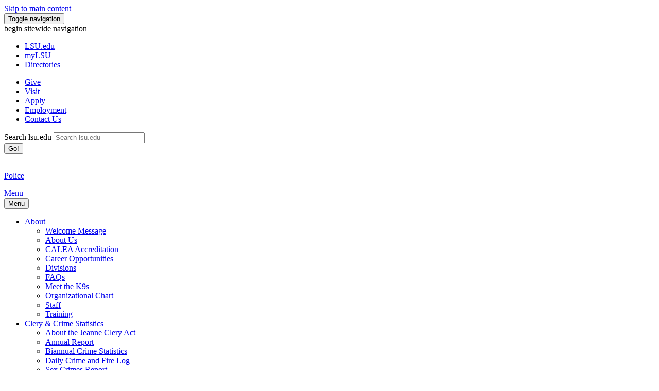

--- FILE ---
content_type: text/html; charset=UTF-8
request_url: https://lsuonline.lsu.edu/police/contact/complaint-resolution.php
body_size: 38415
content:
<!DOCTYPE html><!DOCTYPE HTML><html lang="en">
   <head>
      <meta http-equiv="Content-Type" content="text/html; charset=UTF-8">
      <!-- OU Search Ignore Start Here -->
      <meta charset="utf-8">
      <meta http-equiv="X-UA-Compatible" content="IE=edge">
      <meta name="viewport" content="width=device-width, initial-scale=1">
      <link rel="icon" href="/favicon.ico">
      <title>Complaint Resolution | LSU Police</title>
      <meta name="author" content="Louisiana State University (LSU)">
      
<!-- begin open graph protocol -->

<!-- Google Fonts -->
<link rel="preconnect" href="https://fonts.googleapis.com">
<link rel="preconnect" href="https://fonts.gstatic.com" crossorigin>
<link href='https://fonts.googleapis.com/css?family=Roboto' rel='stylesheet' type='text/css'>
<link href="https://fonts.googleapis.com/css2?family=Roboto:wght@700&display=swap" rel="stylesheet" type="text/css">
<!-- Bootstrap core CSS -->
<link href="/_resources/css/bootstrap.min.css" rel="stylesheet" />

<!-- Emergency messaging styles -->
<link href="/_resources/css/eoc_feed.css" rel="stylesheet" />

<!-- Custom styles for this template -->
<!--<link href="/_resources/css/carousel.css" rel="stylesheet" />-->
<link href="/_resources/css/justified-nav.css" rel="stylesheet" />
<link href="/_resources/css/homepage_footer.css" rel="stylesheet" />
<link href="/_resources/css/tiles.css" rel="stylesheet" />
<link href="/_resources/css/masthead.css" rel="stylesheet" />

<link href="/_resources/css/ldp/ouforms-bootstrap.css" rel="stylesheet"/>
<link href="/_resources/css/ldp/jquery.datetimepicker.css" rel="stylesheet"/>
<!--Props Head: /police/_props.head.inc--><link rel="stylesheet" id="ubermenu-basic-css" href="/_resources/css/ubermenu_basic.css" type="text/css" media="all"><link rel="stylesheet" id="ubermenu-purple" href="/_resources/css/ubermenu_purple.css" type="text/css" media="all">      <link rel="stylesheet" href="/_resources/css/oustyles.css"><script type="text/javascript">
            var OUC = OUC || {};
            OUC.globalProps = OUC.globalProps || {};
            OUC.pageProps = OUC.pageProps || {};
            OUC.props = OUC.props || {};
            
            
                OUC.globalProps['path'] = "/police/contact/complaint-resolution.php";
                OUC.globalProps['domain'] = "https://www.lsu.edu";
                OUC.globalProps['index-file'] = "index";
                OUC.globalProps['extension'] = "php";
                OUC.pageProps['pagetype'] = "interior";
                OUC.pageProps['left-col-toggle'] = "";
                OUC.pageProps['right-col-toggle'] = "";
                OUC.pageProps['showSidenav'] = "";
                OUC.pageProps['sidenavLocation'] = "left";
                OUC.pageProps['banner-toggle'] = "";
                OUC.pageProps['banner-image'] = "";
                OUC.pageProps['banner-caption'] = "";
                OUC.pageProps['top-tier-footer'] = "";
            
            var key;
            for (key in OUC.globalProps) {
            OUC.props[key] = OUC.globalProps[key];
            }
            for (key in OUC.pageProps) {
            OUC.props[key] = OUC.pageProps[key];
            }
        </script>
      
<!-- HTML5 shim and Respond.js IE8 support of HTML5 elements and media queries -->
<!--[if lt IE 9]>
<script src="https://oss.maxcdn.com/html5shiv/3.7.2/html5shiv.min.js"></script>
<script src="https://oss.maxcdn.com/respond/1.4.2/respond.min.js"></script>
<![endif]-->

<script src="/_resources/js/jquery.js"></script>
<script type="text/javascript" src="https://www.lsu.edu/_resources/js/jquery.jfeed.js"></script>
<script type="text/javascript" src="https://www.lsu.edu/_resources/js/rss_consumer.js"></script>
<script type="text/javascript" src="https://www.lsu.edu/_resources/js/scroll-top.js"></script>
<script type="text/javascript" src="https://www.lsu.edu/_resources/js/inline-tweet.min.js"></script>
<script src="//cdn.bc0a.com/autopilot/f00000000290274/autopilot_sdk.js"></script>
<!--begin ShareThis script -->
<script type='text/javascript' src='//platform-api.sharethis.com/js/sharethis.js#property=5b0d65b460e2e90011e287db&product=sop' async='async'></script>
<!-- end ShareThis scripts -->

<!-- begin sortable table script -->
<script type="text/javascript" src="https://www.lsu.edu/_resources/js/sorttable.js"></script>
<!-- end sortable table script -->

<!-- Google Tag Manager -->
<script>(function(w,d,s,l,i){w[l]=w[l]||[];w[l].push({'gtm.start':
new Date().getTime(),event:'gtm.js'});var f=d.getElementsByTagName(s)[0],
j=d.createElement(s),dl=l!='dataLayer'?'&l='+l:'';j.async=true;j.src=
'https://www.googletagmanager.com/gtm.js?id='+i+dl;f.parentNode.insertBefore(j,f);
})(window,document,'script','dataLayer','GTM-5FR2GLX');</script>
<!-- End Google Tag Manager -->

<!-- Privacy Statement Notice -->
<link href="/_resources/cookies/cookieconsent.min.css" rel="stylesheet" type="text/css" />
<script type="text/javascript" src="https://www.lsu.edu/_resources/cookies/cookieconsent.min.js"></script>
<!-- End Privacy Statement Notice --><script type="text/javascript">
			var page_id="https://www.lsu.edu/police/contact/complaint-resolution.php";
		</script>
      
      <link href="https://fonts.googleapis.com/css?family=Lusitana" rel="stylesheet">
      
      <link href="https://fonts.googleapis.com/css?family=Montserrat:100,200,300,400,500,600,700,800,900" rel="stylesheet">
      <!-- Begin custom Styles -->
      	
      <style>
#search-style .content_block {
    position: relative;
    background: transparent;
    border: none;
}
#search-style h1 {font-family: 'Montserrat', sans-serif; font-size: 36px; line-height: 1.2em; font-weight: 600;}
#search-style a {border-bottom: 1px dotted; font-weight: 600 !important;}
#search-style a:hover {text-decoration: none; border-bottom: 1px solid;}
#search-style h2 {font-family: 'Montserrat', sans-serif; font-size: 28px; line-height: 1.2em; font-weight: 600; color: #3c0f53; padding-top: 9px;}
#search-style h3, #search-style th {font-family: 'Montserrat', sans-serif; font-size: 22px; line-height: 1.2em; font-weight: 500; color: #3c0f53;}
#search-style p.lead {font-family: 'Montserrat', sans-serif;
			font-size: 22px;
			color: #525252;
			line-height: 1.4em;}
#search-style p.minilead {font-family: 'Montserrat', sans-serif;
			margin: 1em .8em;
			font-size: 18px;
			color: #777777;
			font-weight: 400;
			line-height: 1.3em;}
#search-style p.notice {font-family: 'Montserrat', sans-serif;
	font-size: 24px;
	line-height: 1.2em;
	color: #ac1b20;
	font-weight: 600;}
#search-style h4 {
    font-size: 18px;
    font-weight: 700 !important;
    font-family: "Montserrat", sans-serif;}
#search-style h5 {
    font-size: 16px;
    font-weight: 700 !important;
    font-family: "Montserrat", sans-serif;}
	#search-style h6 {
    font-size: 16px;
	font-style: italic;
    font-family: "Montserrat", sans-serif;}			
			
#search-style p, #search-style li, #search-style td {font-family: 'Montserrat', sans-serif; font-size: 16px; line-height: 1.4em;}
#search-style p.feature {font-family: 'Montserrat', sans-serif; font-size: 24px; line-height: 1.5em;}			
#search-style p.bold-tagline { 
	font-family: 'Montserrat', sans-serif;
	font-size: 22px;
	font-weight: 500;
	line-height: 1.2em; 
	text-align: center;
	color: #3c0f53;
	text-transform: uppercase;
			margin: .7em;
}
#search-style b, #search-style strong {font-family: 'Montserrat', sans-serif; font-weight: 600 !important;}
#search-style .small {
	font-size: 95% !important;
    line-height: 1.5em !important;
    color: #000 !important;
}
#search-style figure figcaption, figure figcaption {
	font-family: 'Montserrat', sans-serif;
    background-color: #461D7C;
	font-weight: 500 !important;
}
@media (min-width:768px) {
#search-style .figure__caption {
    font-size: 1.3em;
    line-height: normal;
    padding: .3em;
}}

@media (min-width: 768px) {
header .figure__caption {
    font-size: 2.5em;
}
}
#search-style p.lead a {
	font-family: 'Montserrat', sans-serif; 
	font-size: 22px; 
	line-height: 1.1em; 
	font-weight: 500;
	}
	
#search-style .tile-style {
    background-color: #D0D0CE;
    background-image: -webkit-linear-gradient(270deg, rgba(225,222,218,1.00) 0%, rgba(243,242,241,1.00) 100%);
    background-image: -moz-linear-gradient(270deg, rgba(225,222,218,1.00) 0%, rgba(243,242,241,1.00) 100%);
    background-image: -o-linear-gradient(270deg, rgba(225,222,218,1.00) 0%, rgba(243,242,241,1.00) 100%);
    background-image: linear-gradient(180deg, rgba(208,208,208,1.00) 0%, rgba(248, 248, 248, 0.9) 100%);
    padding-right: .8em;
    padding-bottom: .8em;
    padding-left: .8em;
}
#search-style *.tile-headline {
    background-color: rgba(255, 0, 0, 0) !important;
    margin-bottom: 10px;
    max-height: 53px;
    overflow: hidden;
    padding: 10px;
}
#search-style .tile-style p, #search-style .tile-style .p {
    font-size: 14px;
    color: #444444;
}
#search-style .tile-style h2, #search-style .tile-style .h2 {
    font-size: 16px !important;
	text-transform: none !important;
    border-bottom: 1px inset #333 !important;
    margin-right: 7%;
    margin-left: 7%;
    padding-top: .75em;
    padding-bottom: .2em;
}
#search-style .btn-tile {
    background-color: #d3d3d3 !important;
    color: #777;
    text-transform: uppercase;
    font-weight: 300;
    width: 80%;
    border-color: #888;
    padding: 4px 10px;
}

#search-style h2.panel-title {
    font-size: 16px;
    padding-top: 1px;
}	

#search-style .panel-title>a {
    border-bottom: 0;
}
	hr {
		border-top: 1px solid #a7a7a7 !important;
		margin: 1em !important;}
	</style>
      		
      	<!-- end custom style -->
      <!-- OU Search Ignore End Here --></head>
   <body><!-- OU Search Ignore Start Here --><noscript><iframe title="Google Tag Manager" src="https://www.googletagmanager.com/ns.html?id=GTM-5FR2GLX" style="display:none;visibility:hidden" aria-hidden="true"></iframe><p>tag manager container</p></noscript><div class="navbar navbar-inverse" role="navigation">
         <div class="container">
            <div class="navbar-header">
               <div id="skiptocontent"><a class="sr-only sr-only-focusable skip-main" href="#maincontent">Skip to main content</a></div><button type="button" class="navbar-toggle collapsed" data-toggle="collapse" data-target=".navbar-collapse"><span class="sr-only">Toggle navigation</span><span class="icon-bar"></span><span class="icon-bar"></span><span class="icon-bar"></span></button></div>
            <div class="navbar-collapse collapse">
<a id="top"><span class="sr-only sr-only-focusable">begin sitewide navigation</span></a>
<ul class="nav navbar-nav">
	<li><a class="navbar-brand gray-white" href="/index.php" title="Homepage"><span class="icon-lsu_icon"></span><span class="sr-only sr-only-focusable">LSU</span>.edu</a></li>
	<li><a class="navbar-brand gray-white" href="https://mylsu.apps.lsu.edu/" title="Login to myLSU">myLSU</a></li>
	<li><a class="navbar-brand gray-white" href="/a-z/index.php" title="A to Z Index">Directories</a></li>
</ul>
<ul class="nav navbar-nav main-calls">
	<li class="active"><a class="navbar-brand" href="https://bbis32491p.sky.blackbaud.com/give-now" title="Visit giveLSU.org">Give</a></li>
	<li class="active"><a class="navbar-brand" href="/visit/index.php" title="Visit Campus">Visit</a></li>
	<li class="active"><a class="navbar-brand" href="/admissions/apply/index.php" title="Applications">Apply</a> </li>
	<li class="active"><a class="navbar-brand" href="/hrm/careers/index.php" title="Job Opportunities">Employment</a> </li>
	<li class="active"><a class="navbar-brand" href="/about/requestinfo.php" title="Contact Information">Contact Us</a> </li>
</ul>

<!-- begin  OU search box -->
 <div class="col-sm-3 col-md-3 pull-right">
            <form action="https://lsu.edu/search/" method="get" class="navbar-form" role="search">
                <div class="input-group">
						<label for="searchbox" class="text-hide">Search lsu.edu</label>
					<input name="q" id="searchbox" type="text" class="form-control" placeholder="Search lsu.edu" onfocus="select()" />
                    <div class="input-group-btn">
                        <button class="btn btn-default" type="submit">Go!</button>
                    </div>
                </div>
				<input type="hidden" name="sitesearch" value="lsu.edu" />
            </form>
        </div>    
<!--end  OU search box -->


</div>
            <div id="etxtwrapper">
               <div id="etxtnewsalert"></div>
            </div>
            <div class="lsulogo"><a href="/police/index.php">
      <p class="text-center"><span class="icon-lsu_icon"></span><br><span class="lsulogotext">Police</span></p></a></div><nav class="navbar navbar-default">
   <div class="container-fluid">
      <div class="navbar-header">
         <div class="collapsed" data-toggle="collapse" data-target="#bs-example-navbar-collapse-1" aria-expanded="false"><span class="navbar-menu"><a href="#bs-example-navbar-collapse-1">Menu</a></span></div><button type="button" class="navbar-toggle collapsed" data-toggle="collapse" data-target="#bs-example-navbar-collapse-1" aria-expanded="false"><span class="icon-bar"></span><span class="icon-bar"></span><span class="icon-bar"></span><span class="sr-only sr-only-focusable">Menu</span></button></div>
      <div class="collapse navbar-collapse" id="bs-example-navbar-collapse-1">
         <ul class="nav navbar-nav">
            <li class="dropdown"><a href="#" class="dropdown-toggle" data-toggle="dropdown" role="button" aria-haspopup="true" aria-expanded="false">About<span class="caret"></span></a><ul class="dropdown-menu">
                  <li><a href="/police/about/index.php">Welcome Message</a></li>
                  <li><a href="/police/about/about-us.php">About Us</a></li>
                  <li><a href="/police/about/calea.php">CALEA Accreditation</a></li>
                  <li><a href="/police/about/career/index.php">Career Opportunities</a></li>
                  <li><a href="/police/about/divisions.php">Divisions</a></li>
                  <li><a href="/police/about/faqs.php">FAQs</a></li>
                  <li><a href="/police/about/k9.php">Meet the K9s</a></li>
                  <li><a href="/police/about/orgchart.php">Organizational Chart</a></li>
                  <li><a href="/police/about/staff.php">Staff</a></li>
                  <li><a href="/police/about/training.php">Training</a></li>
               </ul>
            </li>
            <li class="dropdown"><a href="#" class="dropdown-toggle" data-toggle="dropdown" role="button" aria-haspopup="true" aria-expanded="false">Clery &amp; Crime Statistics<span class="caret"></span></a><ul class="dropdown-menu">
                  <li><a href="/police/crime-information/index.php">About the Jeanne Clery Act</a></li>
                  <li><a href="/police/crime-information/annual.php">Annual Report</a></li>
                  <li><a href="/police/crime-information/biannual.php">Biannual Crime Statistics</a></li>
                  <li><a href="/police/crime-information/daily.php">Daily Crime and Fire Log</a></li>
                  <li><a href="/police/crime-information/sex-crime-report.php">Sex Crimes Report</a></li>
                  <li><a href="/police/alerts/index.php">Timely Warnings</a></li>
               </ul>
            </li>
            <li class="dropdown"><a href="#" class="dropdown-toggle" data-toggle="dropdown" role="button" aria-haspopup="true" aria-expanded="false">Info &amp; Policies<span class="caret"></span></a><ul class="dropdown-menu">
                  <li><a href="/police/policies/active-shooter.php">Active Shooter &amp; Active Violence</a></li>
                  <li><a href="/police/policies/bomb-threat.php">Bomb Threat</a></li>
                  <li><a href="/police/policies/campus-closure.php">Campus Closure</a></li>
                  <li><a href="/police/policies/campus-evac-shelter.php">Campus Evacuation / Campus Shelter-in-place</a></li>
                  <li><a href="/police/policies/civil-disturbance.php">Civil Disturbance</a></li>
                  <li><a href="/police/policies/electrical-outage.php">Electrical Outage</a></li>
                  <li><a href="/police/policies/elevator-outage.php">Elevator Outage</a></li>
                  <li><a href="/police/files/safety-poster.pdf" title="download pdf">Emergency Procedures Poster (PDF)</a></li>
                  <li><a href="/police/policies/fire-explosion.php">Fire &amp; Explosion</a></li>
                  <li><a href="/police/policies/flood-water.php">Flood &amp; Water Damage</a></li>
                  <li><a href="/police/policies/gameday.php">Game Day Policies</a></li>
                  <li><a href="https://www.lsu.edu/campuslife/service/foodpantry/index.php">LSU Food Pantry</a></li>
                  <li><a href="/police/policies/medical-emergency.php">Medical Emergency</a></li>
                  <li><a href="/police/policies/severe-weather.php">Severe Weather</a></li>
                  <li><a href="/police/policies/suspicous-package.php">Suspicious Package</a></li>
                  <li><a href="/police/policies/traffic-evacuation-plan.php">Traffic Evacuation Plan</a></li>
               </ul>
            </li>
            <li class="dropdown"><a href="#" class="dropdown-toggle" data-toggle="dropdown" role="button" aria-haspopup="true" aria-expanded="false">Student Safety<span class="caret"></span></a><ul class="dropdown-menu">
                  <li><a href="/police/safety/shield.php">LSU Shield App</a></li>
                  <li><a href="/police/safety/seesomethingsaysomething.php">See Something, Say Something</a></li>
                  <li><a href="https://anchor.fm/lsu-ncbrt/episodes/53---An-Overview-of-the-Run--Hide--Fight--Paradigm-e1fpiu3/a-a7j4d58" title="NCBRT website">Overview of Run. Hide. Fight. Paradigm (Podcast)</a></li>
                  <li><a href="/police/safety/alcohol-awareness.php">Alcohol Awareness</a></li>
                  <li><a href="/police/safety/automobile.php">Automobile Personal Safety</a></li>
                  <li><a href="/police/safety/bicycle.php">Bicycle Safety</a></li>
                  <li><a href="/police/services/bicycle-registration.php">Bicycle Registration</a></li>
                  <li><a href="/police/safety/bystander.php">Bystander Intervention</a></li>
                  <li><a href="/police/safety/campus-transit-tiger-trails.php">Campus Transit and Tiger Trails</a></li>
                  <li><a href="/police/safety/drug-awareness.php">Drug Awareness</a></li>
                  <li><a href="http://www.ftc.gov/bcp/consumer.shtm" title="leaving lsu.edu">Federal Trade Commission Consumer Protection</a></li>
                  <li><a href="/police/safety/hazing-prevention.php">Hazing Prevention</a></li>
                  <li><a href="/police/safety/international-students.php">International Students</a></li>
                  <li><a href="http://www.ic3.gov/" title="leaving lsu.edu">Internet Crime Complaint Center</a></li>
                  <li><a href="/police/safety/mardi-gras.php">Mardi Gras Safety</a></li>
                  <li><a href="/police/safety/pedestrian.php">Pedestrian Safety</a></li>
                  <li><a href="/police/safety/personal-property.php">Personal Property Safety</a></li>
                  <li><a href="/police/safety/personal-safety.php">Personal Safety</a></li>
                  <li><a href="/police/safety/residence-hall-apartment.php">Residential Hall/Apartment Safety</a></li>
                  <li><a href="/police/safety/rideshare.php">Ride Share Safety</a></li>
                  <li><a href="/police/safety/concerning-behavior.php">Signs of Concerning Behavior</a></li>
                  <li><a href="/police/safety/depression.php">Signs of Depression</a></li>
                  <li><a href="/police/safety/spring-break.php">Spring Break Safety</a></li>
               </ul>
            </li>
            <li class="dropdown"><a href="#" class="dropdown-toggle" data-toggle="dropdown" role="button" aria-haspopup="true" aria-expanded="false">Police Services<span class="caret"></span></a><ul class="dropdown-menu">
                  <li><a href="/police/services/community-policing.php">Community Policing Programs</a></li>
                  <li><a href="/police/services/equalizer.php">Equalizer Women’s &amp; Men's Self-Defense Class</a></li>
                  <li><a href="/police/services/event-security.php">Event Security</a></li>
                  <li><a href="/police/services/lost-stored.php">Lost and Stored Property</a></li>
                  <li><a href="/police/safety/shield.php">LSU Shield app</a></li>
                  <li><a href="/police/services/motorist-assist.php">Motorist Assist Program</a></li>
                  <li><a href="/police/services/public-safety-day.php">Public Safety Day</a></li>
                  <li><a href="/police/services/request.php">Request a Presentation or Training</a></li>
                  <li><a href="/police/services/safe-escort-service.php">Request a Safe Transport</a></li>
                  <li><a href="/police/services/pnro.php">Residential Life and Sorority Patrol</a></li>
                  <li><a href="/police/services/adopt-a-hall.php">Residential Hall Community Check-In Program</a></li>
                  <li><a href="https://www.ncbrt.lsu.edu/Courses/dhs/PER-375.php" title="NCBRT website">Schedule Department Training on Run, Hide, Fight </a></li>
               </ul>
            </li>
            <li class="dropdown"><a href="#" class="dropdown-toggle" data-toggle="dropdown" role="button" aria-haspopup="true" aria-expanded="false">Victim &amp; Survivor Services<span class="caret"></span></a><ul class="dropdown-menu">
                  <li><a href="/police/services/soft-interview-room.php">Soft Interview Room</a></li>
                  <li><a href="/shc/lighthouse/index.php">The Lighthouse Program</a></li>
                  <li><a href="/titleix/index.php">Title IX Coordinator</a></li>
                  <li><a href="/police/services/sane.php">SANE (Sexual Assault Nurse Examiner) Program</a></li>
                  <li><a href="/police/services/dating-partner-violence.php">Battery of a Dating Partner</a></li>
                  <li><a href="https://www.lsu.edu/support/index.php" title="Lighthouse Program 3 page document">Domestic &amp; Sexual Violence Support &amp; Reporting</a></li>
                  <li><a href="/police/services/iris.php">IRIS Dating &amp; Domestic Violence (restraining orders and protective orders)</a></li>
                  <li><a href="/student-affairs/concern.php">LSU CARES</a></li>
                  <li><a href="https://www.lsu.edu/_archives/_2023/shc/mental-health/mhshome.php">Mental Health Service</a></li>
                  <li><a href="/police/services/report-domestic-violence.php">Report Domestic Violence</a></li>
                  <li><a href="/saa/index.php">Student Advocacy and Accountability</a></li>
                  <li><a href="https://www.lsu.edu/_archives/_2023/shc/index.php">Student Health Center</a></li>
                  <li><a href="https://www.vinelink.com/vinelink/siteInfoAction.do?siteId=19000" title="leaving lsu.edu">LAVNS (Louisiana Automated Victim Notification System)</a></li>
                  <li><a href="http://www.lcadv.org/" title="leaving lsu.edu">Louisiana Coalition Against Domestic Violence</a></li>
                  <li><a href="https://lcle.la.gov/programs/crime-victims-reparations/" title="leaving lsu.edu">Louisiana Crime Victim Reparations Program</a></li>
                  <li><a href="https://star.ngo/" title="leaving lsu.edu">STAR (Sexual Trama Awareness and Response)</a></li>
                  <li><a href="http://www.brcic.org" title="Baton Rouge Crisis Intervention">The Phone 24-Hour Crisis Line</a></li>
                  <li><a href="https://suicidepreventionlifeline.org/" title="leaving lsu.edu">National Suicide Prevention Lifeline</a></li>
                  <li><a href="http://www.lsndc.org/index.php/component/cpx/?task=resource.view&amp;id=464376" title="leaving lsu.edu">Rape Crisis Center</a></li>
               </ul>
            </li>
            <li class="dropdown"><a href="#" class="dropdown-toggle" data-toggle="dropdown" role="button" aria-haspopup="true" aria-expanded="false">Contact Us<span class="caret"></span></a><ul class="dropdown-menu">
                  <li><a href="/police/contact/index.php">Contact List</a></li>
                  <li><a href="/police/contact/report-misconduct.php">Report Officer Misconduct</a></li>
                  <li><a href="/police/contact/commend-employee.php">Commend an Employee</a></li>
                  <li><a href="/police/contact/complaint-resolution.php">Complaint Resolution</a></li>
                  <li><a href="/police/contact/file-report.php">File a Police Report</a></li>
                  <li><a href="/police/services/media-requests.php">Media Requests</a></li>
                  <li><a href="/police/report/obtaining.php">Obtaining a Crash Report</a></li>
                  <li><a href="/police/report/request.php">Obtaining an Incident Report</a></li>
               </ul>
            </li>
         </ul>
      </div>
   </div>
</nav></div>
      </div>
      <!-- OU Search Ignore End Here -->
      <div class="container" id="maincontent">
         <div id="search-style"><button id="myBtn" class="btn btn-primary" title="Go to top" onclick="topFunction()" style="display: block;">Top</button><div class="row">
               <div class="col-md-12">
                  <h1>Complaint Resolution</h1>
                  
                  <p><img class="img-responsive" style="margin-left: auto; margin-right: auto;" src="/police/images/complaint.jpg" alt="officers talking with student" width="806" height="434"></p>
                  
                  <p>The LSU Police Department and its members have a responsibility to the community,
                     which not only includes the enforcement of laws, but also maintaining professionalism
                     at all times. This standard of professionalism should be adhered to by all employees
                     of the LSU Police Department to maintain the confidence, cooperation, and respect
                     of the community.&nbsp;</p>
                  
                  <p>The Department recognizes the rights of citizens and also acknowledges that LSU Police
                     Officers/employees must be free to exercise their best judgment in taking reasonable
                     and necessary action while performing their duties without fear of reprisal.&nbsp;</p>
                  
                  <p>Specific complaint procedures have been developed and implemented by the LSU Police
                     Department to ensure that fair and proper action is taken when an Officer/employee
                     is accused of any type of misconduct. This also protects Officers/employees from false
                     or unwarranted allegations. Additionally, this system provides a means of identifying
                     and correcting deficiencies in procedures, policies, training, and/or supervision.&nbsp;</p>
                  
                  <p><strong>It is the mission of the LSU Police Department to ensure integrity, efficiency, and
                        quality in the service of the community that we serve and protect.&nbsp;</strong></p>
                  
                  <h3>Who can make a complaint?</h3>
                  
                  <p>Any LSU student, faculty, staff, or other citizen that has been affected by&nbsp;an LSU
                     Police Officer/employee's conduct, can make a complaint. An exception would be a parent
                     filing a complaint on behalf of a minor child.&nbsp;</p>
                  
                  <h3>In what form(s) should the complaint be made?</h3>
                  
                  <p>Complaints may be made in the following manners:</p>
                  
                  <ul>
                     
                     <li><strong>Via phone</strong> by calling LSU Police at 225-578-3231. Ask to speak with the Patrol Division Commander
                        or any On-Duty Patrol Supervisor to field your complaint.&nbsp;</li>
                     
                     <li><strong>In person</strong> by visiting the LSU Police at the Public Safety Building, located at 204 South Stadium
                        Road. Ask to speak with the Patrol Division Commander or any On-Duty Patrol Supervisor
                        to field your complaint.&nbsp;</li>
                     
                     <li>File a complaint <strong>via form </strong>in person. The <a title="Personnel Complaint Affidavit" href="https://lsu.edu/police/files/Complaint-Affidavit-LSU-PD.pdf">Personnel Complaint Affidavit</a> will be notarized (ex-officio notary) by the On-Duty Patrol Supervisor upon the complainant
                        completing the form. (If the complainant wishes, he/she may print the form and have
                        it notarized&nbsp;on his/her own and return to the LSU Police Department at a later date).&nbsp;</li>
                     </ul>
                  
                  <h3>To whom should the complaints be made?</h3>
                  
                  <p>The Patrol Division Commander or any On-Duty Patrol Supervisor may field your complaint.&nbsp;</p>
                  
                  <h3>When may complaints be made?</h3>
                  
                  <p>Complaints may be made at any time. The LSU Police Department operates 24 hours a
                     day/365 days a year.&nbsp;</p>
                  
                  <h3>What information should&nbsp; be included in the complaint?</h3>
                  
                  <ul>
                     
                     <li>As much information about the identity of the Officer(s)/employee(s) as possible.</li>
                     
                     <li>Date, time, location of the encounter.</li>
                     
                     <li>Any witnesses that may have been present during the encounter.&nbsp;</li>
                     
                     <li>Any other documentation that will help with the investigation of the encounter.&nbsp;</li>
                     </ul>
                  
                  <h3>Am I able to file a complaint anonymously?</h3>
                  
                  <p>Yes. However, if a complainant wishes to remain anonymous, this may influence the
                     outcome of the complaint due to limiting the investigative process.&nbsp;</p>
                  
                  <p><strong><em>*Note: Any false statement(s) made to LSU Police Investigators or designee, in regard
                           to a complaint, may be a violation of LRS 14:133.5, Filing a False Complaint Against
                           a Law Enforcement Officer. The crime of filing a false complaint against a law enforcement
                           officer is punishable by a fine of up to five hundred dollars ($500.00) or imprisonment
                           in the Parish Jail for up to six (6) months or both.&nbsp;</em></strong></p>
               </div>
            </div>
         </div>
      </div>
      <div>
         <p>&nbsp;</p>
      </div>
      <!-- OU Search Ignore Start Here -->
      <div class="container-footer">
         <div class="text-center"><a href="/index.php" title="Homepage"><span class="icon-lsu_icon"></span><span class="sr-only sr-only-focusable">LSU</span></a></div>
      </div>
      <footer>
         <div class="row">
            <div class="container">
               <div class="col-xs-10 col-sm-4">
<address>
			<p class="balance-text" itemprop="address" itemscope="itemscope" itemtype="http://schema.org/PostalAddress"><span itemprop="streetAddress"><a href="https://www.lsu.edu/index.php?utm_source=lsuhomepage&utm_medium=footer&utm_content=textlink&utm_campaign=internal_site_traffic">Louisiana State University</a></span><br />
				<span itemprop="addressLocality">Baton Rouge, Louisiana</span> <span itemprop="postalCode">70803</span><br />
				<br />
				<a href="https://itservice.lsu.edu/TDClient/51/OCUR/Requests/ServiceDet?ID=732">Website Feedback</a>
			<br /><a href="https://itservice.lsu.edu/TDClient/30/Portal/Requests/ServiceDet?ID=653">Report ADA Accessibility Concerns</a><br />
	<a href="/engagement/ocr-tix/accessibility/index.php">Accessibility Statement</a><br />
	<a href="/nondiscrimination/index.php">Non-Discrimination Notice</a><br />
				<a href="/president/messages/2024/2024-01-05-engagement-message.php">Our Commitment to Engagement</a><br />
				<a href="/privacy/index.php">Privacy Statement</a></p>
		</address>
</div>
               <div class="col-xs-10 col-sm-5">
                  <div class="text-center">
                     <ul id="footer_social_list">
                        <li><a href="https://www.facebook.com/lsupolice" target="_blank" role="button" class="btn"><span class="icon-facebook_icon"></span><span class="sr-only sr-only-focusable">Facebook</span><span class="sr-only sr-only-focusable">Facebook</span></a></li>
                        <li><a href="https://twitter.com/lsupolice?s=21" target="_blank" role="button" class="btn"><span class="icon-twitter_icon" aria-hidden="true"></span><span class="sr-only sr-only-focusable">Twitter</span></a></li>
                        <li><a href="https://instagram.com/lsupolice" target="_blank" role="button" class="btn"><span class="icon-instagam_icon"></span><span class="sr-only sr-only-focusable">Instagram</span><span class="sr-only sr-only-focusable">Instagram</span></a></li>
                     </ul>
                     <div class="clearfix"></div>
                     
                     <div class="cyber" style="margin-left: -100px;">
                        
                        <p><a href="/police/about/calea.php">CALEA Accreditation</a></p>
                        </div>
                  </div>
               </div>
               <div class="col-xs-10 col-sm-3">
                  <section class="footer-address">
                     <p><a href="/police/index.php">Police Department</a><br>Louisiana State University<br>204 South Stadium Road<br>Baton Rouge, LA 70803<br>Telephone: 225-578-3231<br>Fax: 225-578-3421</p>
                     
                     <p>lsupd@lsu.edu</p>
                  </section>
               </div>
               <div class="row">
                  <div class="col-xs-12">
                     <section class="legal-info">
<div class="text-center"><p><small>Copyright <a id="directedit" title="Alternate OU Campus Dashboard Link provided below" aria-hidden="true">&copy;</a> <span id="copyrightYear"></span> <span itemprop="name"><a href="/index.php">Louisiana State University</a></span>. All&nbsp;Rights&nbsp;Reserved.</small></p></div>
<script>document.getElementById("copyrightYear").innerHTML = new Date().getFullYear()</script>
<div class="skiptocontent"><a class="sr-only sr-only-focusable skip-main" href="http://a.cms.omniupdate.com/10/#oucampus/lsu/www">Login to OU Campus</a></div>
</section>
                  </div>
               </div>
            </div>
         </div>
      </footer>
      
<!-- Bootstrap core JavaScript
					================================================== --> 
<!-- Placed at the end of the document so the pages load faster --> 
<script src="/_resources/js/jquery.js"></script> 
<script src="/_resources/js/bootstrap.min.js"></script> 
<!--<script src="/_resources/js/docs.min.js"></script> -->

<script type='text/javascript' src='/_resources/js/hoverIntent.js?ver=3.9.2'></script> 
<script type='text/javascript'>
    /* <![CDATA[ */
var uberMenuSettings = {"speed":"300","trigger":"hoverIntent","orientation":"horizontal","transition":"slide","hoverInterval":"20","hoverTimeout":"400","removeConflicts":"on","autoAlign":"off","noconflict":"off","fullWidthSubs":"on","androidClick":"off","iOScloseButton":"on","loadGoogleMaps":"off","repositionOnLoad":"off"};
/* ]]> */
</script> 
<script type='text/javascript' src='/_resources/js/ubermenu.min.js?ver=3.9.2'></script>
<!-- begin siteimprove test -->
<script type="text/javascript">
/*<![CDATA[*/
(function() {
var sz = document.createElement('script'); sz.type = 'text/javascript'; sz.async = true;
sz.src = '//siteimproveanalytics.com/js/siteanalyze_66356275.js';
var s = document.getElementsByTagName('script')[0]; s.parentNode.insertBefore(sz, s);
})();
/*]]>*/
</script> 
<!-- end siteimprove test -->
<!-- begin google analytics -->
<script>
  (function(i,s,o,g,r,a,m){i['GoogleAnalyticsObject']=r;i[r]=i[r]||function(){
  (i[r].q=i[r].q||[]).push(arguments)},i[r].l=1*new Date();a=s.createElement(o),
  m=s.getElementsByTagName(o)[0];a.async=1;a.src=g;m.parentNode.insertBefore(a,m)
  })(window,document,'script','//www.google-analytics.com/analytics.js','ga');

  ga('create', 'UA-6754317-1', 'auto');
  ga('send', 'pageview');

</script>
<!-- end google analytcis -->
<!-- begin external link tracker -->
<!--
/**
* Function that tracks a click on an outbound link in Google Analytics.
* This function takes a valid URL string as an argument, and uses that URL string
* as the event label.
*/
-->
<script>

var trackOutboundLink = function(url) {
   ga('send', 'event', 'outbound', 'click', url, {
	   'transport': 'beacon',
	   'hitCallback': function () {document.location = url;
     }
   });
}
</script>

<script>
function handleOutboundLinkClicks(event) {
  ga('send', 'event', {
    eventCategory: 'Outbound Link',
    eventAction: 'click',
    eventLabel: event.target.href,
    transport: 'beacon'
  });
}
</script>
<!-- end external link tracker --><script src="/_resources/js/direct-edit.js"></script><div id="hidden" style="display:none;"><a id="de" style="color: #FFF; text-decoration: none;" href="https://a.cms.omniupdate.com/11/?skin=oucampus&amp;account=lsu&amp;site=www&amp;action=de&amp;path=/police/contact/complaint-resolution.pcf">©</a></div><script type="text/javascript" src="/_resources/js/ldp/ouforms.js"></script><script type="text/javascript" src="/_resources-104-testing/js/ldp/jquery.datetimepicker.full.js"></script>
      <!-- OU Search Ignore End Here --></body>
</html>